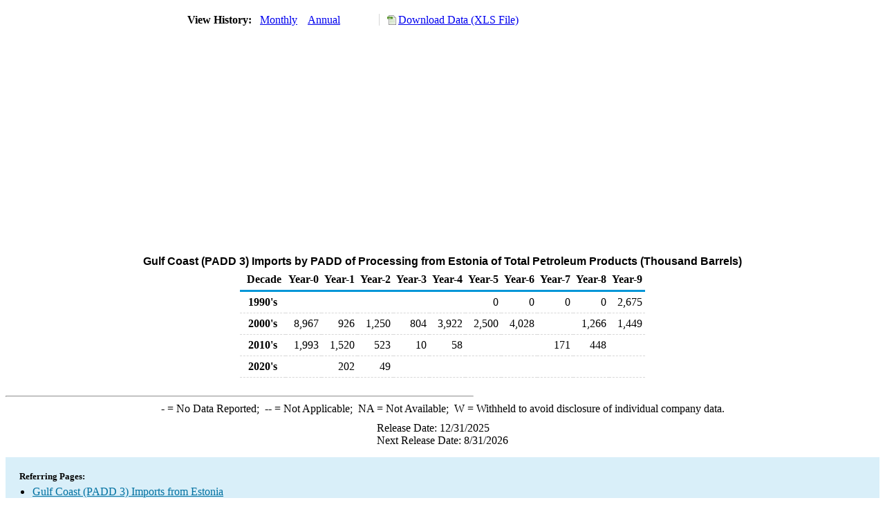

--- FILE ---
content_type: text/html; charset=utf-8
request_url: https://www.eia.gov/dnav/pet/hist/LeafHandler.ashx?n=PET&s=MTPIP_R30-NEN_1&f=A
body_size: 1517
content:
<!DOCTYPE HTML PUBLIC '-//W3C//DTD HTML 4.01 Transitional//EN'> <html> <head> <meta http-equiv='X-UA-Compatible' content='IE=9' /> <script src='../includes/TableFloaterTitle.js'></script> <title>Gulf Coast (PADD 3) Imports by PADD of Processing from Estonia of Total Petroleum Products (Thousand Barrels)</title> <link rel='StyleSheet' href='../Styles/Pet_wrapper3.css' TYPE='text/css'> <link rel='StyleSheet' href='../Styles/leaf_new2.css' TYPE='text/css'> <link rel='StyleSheet' href='/styles/Eia_sitewideF.css' type='text/css' /> <!-- Header Script --> <script language='JavaScript' src='/styles/eia_header.js' type='text/javascript'></script> <!--/ Header Script --> <script src='/global/includes/dnavs/leaf_handler.cfm' type='text/javascript'></script> <!-- Footer Script --> <script language='JavaScript' src='/styles/eia_footer.js' type='text/javascript'></script> <!--/ Footer Script --> </head> <body> <script language='JavaScript' type='text/javascript'>InsertEIAHeaderCode();</script> <table width='675' border='0' cellspacing='0' cellpadding='0'> <tr> <td class ='K'> </td> </tr> <tr> <td height='12'></td> </tr> <tr> <td> <table width='675' border='0' cellspacing='0' cellpadding='0'> <tr> <td width='400'> <table border='2' cellspacing='0' cellpadding='0' bordercolorlight='#6699cc' bordercolordark='#6699cc' style='border: thin;'> <tr> <td> <table border='0' cellspacing='0' cellpadding='0'> <tr> <td class='J'>&nbsp;View History:&nbsp;&nbsp;</td> <td><a href=LeafHandler.ashx?n=pet&s=mtpip_r30-nen_1&f=m><img src='../img/RadioL_I.jpg' width='12' height='13' alt='' border='0'></a></td> <td class='F'>&nbsp;<a href=LeafHandler.ashx?n=pet&s=mtpip_r30-nen_1&f=m class='NavChunk'>Monthly</a>&nbsp;&nbsp;&nbsp;</td> <td><a href=LeafHandler.ashx?n=pet&s=mtpip_r30-nen_1&f=a><img src='../img/RadioL_A.jpg' width='12' height='13' alt='' border='0'></a></td> <td class='F'>&nbsp;<a href=LeafHandler.ashx?n=pet&s=mtpip_r30-nen_1&f=a class='NavChunk'>Annual</a>&nbsp;&nbsp;&nbsp;</td> </tr> </table> </td> </tr> </table> </td> <td width='375' align='right' class='F'> <a href='../hist_xls/MTPIP_R30-NEN_1a.xls'  class='crumb'>Download Data (XLS File)</a> </td> </tr> </table> </td> </tr> <tr> <td height='15'></td> </tr> <tr> <td><img src='../hist_chart/MTPIP_R30-NEN_1a.jpg'  width='675' height='275' alt='Gulf Coast (PADD 3) Imports by PADD of Processing from Estonia of Total Petroleum Products (Thousand Barrels)'></td> </tr> <tr> <td height='12'></td> </tr> <tr> <td height='5'></td> </tr> <!-- <tr> <td nowrap class='E'>&nbsp;use back button to return to prior data&nbsp;</td> <td width='95%'></td> </tr> --> <tr> <td align='center' bgcolor='#ffffff' class='Title1'>Gulf Coast (PADD 3) Imports by PADD of Processing from Estonia of Total Petroleum Products (Thousand Barrels)</td> </tr> <tr> <td height='2'></td> </tr> </table> <table SUMMARY=Gulf Coast (PADD 3) Imports by PADD of Processing from Estonia of Total Petroleum Products (Thousand Barrels) width='600' border='0' cellspacing='0' cellpadding='2'> <table class='FloatTitle' width='675' border='0' cellspacing='0' cellpadding='2'> <thead> <tr bgcolor='#993333'> <th class='G2'>Decade</th> <th class='G'>Year-0</th> <th class='G'>Year-1</th> <th class='G'>Year-2</th> <th class='G'>Year-3</th> <th class='G'>Year-4</th> <th class='G'>Year-5</th> <th class='G'>Year-6</th> <th class='G'>Year-7</th> <th class='G'>Year-8</th> <th class='G'>Year-9</th> </tr> </thead> <tbody> <tr> <td class='B4'>&nbsp;&nbsp;1990's</td> <td class='B3'></td> <td class='B3'></td> <td class='B3'></td> <td class='B3'></td> <td class='B3'></td> <td class='B3'>0</td> <td class='B3'>0</td> <td class='B3'>0</td> <td class='B3'>0</td> <td class='B3'>2,675</td> </tr> <tr> <td class='B4'>&nbsp;&nbsp;2000's</td> <td class='B3'>8,967</td> <td class='B3'>926</td> <td class='B3'>1,250</td> <td class='B3'>804</td> <td class='B3'>3,922</td> <td class='B3'>2,500</td> <td class='B3'>4,028</td> <td class='B3'></td> <td class='B3'>1,266</td> <td class='B3'>1,449</td> </tr> <tr> <td class='B4'>&nbsp;&nbsp;2010's</td> <td class='B3'>1,993</td> <td class='B3'>1,520</td> <td class='B3'>523</td> <td class='B3'>10</td> <td class='B3'>58</td> <td class='B3'></td> <td class='B3'></td> <td class='B3'>171</td> <td class='B3'>448</td> <td class='B3'></td> </tr> <tr> <td class='B4'>&nbsp;&nbsp;2020's</td> <td class='B3'></td> <td class='B3'>202</td> <td class='B3'>49</td> <td class='B3'></td> <td class='B3'></td> <td class='B3'></td> <td class='B3'></td> <td class='B3'></td> <td class='B3'></td> <td class='B3'></td> </tr> </tbody> </table> <br> <hr align='left' width='675'> <table width='680' border='0' cellspacing='0' cellpadding='0'> <tr> <td class='F2'> <span class='FNlabel'>-</span> = No Data Reported;&nbsp; <span class='FNlabel'>--</span> = Not Applicable;&nbsp; <span class='FNlabel'>NA</span> = Not Available;&nbsp; <span class='FNlabel'>W</span> = Withheld to avoid disclosure of individual company data. </td> </tr> <tr> <td height='10'></td> </tr> </table> <table width='675' border='0' cellspacing='0' cellpadding='0'> <tr> <td class='F2'>Release Date: 12/31/2025</td> </tr> <tr> <td class='F2'>Next Release Date: 8/31/2026</td> </tr> </table> <div id='refer'> <p id='rlabel'>Referring Pages:</p> <ul> <li><a href='../PET_MOVE_IMPCP_D_R30_NEN_MBBL_A.htm'class='crumb'>Gulf Coast (PADD 3) Imports from Estonia</a></li> <li><a href='../PET_MOVE_IMPCP_A2_R30_EPP0_IP0_MBBL_A.htm'class='crumb'>Gulf Coast (PADD 3) Products Imports</a></li> <li><a href='../PET_MOVE_IMPCP_A1_NEN_EPP0_IP0_MBBL_A.htm'class='crumb'>Products Imports from Estonia</a></li> </ul> </div>  <script type='text/javascript'>InsertEIAFooterCode();</script> </body> </html>